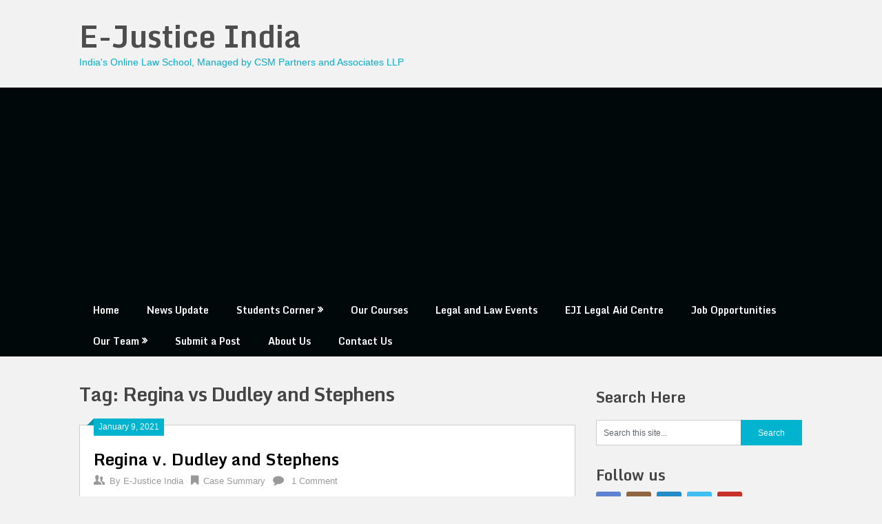

--- FILE ---
content_type: text/html; charset=UTF-8
request_url: https://www.ejusticeindia.com/tag/regina-vs-dudley-and-stephens/
body_size: 14494
content:
<!DOCTYPE html>
<html lang="en-US">
<head>
	<meta charset="UTF-8">
	<meta name="viewport" content="width=device-width, initial-scale=1">
	<link rel="profile" href="http://gmpg.org/xfn/11">
	<link rel="pingback" href="https://www.ejusticeindia.com/xmlrpc.php">
	
<!--/ Open Graphite /-->
<meta property="og:locale" content="en_US" />
<meta property="og:type" content="" />
<meta property="og:url" content="https://www.ejusticeindia.com/regina-v-dudley-and-stephens/" />
<meta property="og:title" content="" />
<meta property="og:description" content="" />
<meta property="og:site_name" content="E-Justice India" />
<meta property="og:image" content="https://www.ejusticeindia.com/wp-content/uploads/2021/01/Regina-v.-Dudley-and-Stephens.jpg" />
<meta property="og:image:width" content="1920" />
<meta property="og:image:height" content="1080" />
<meta property="fb:app_id" content="@ejusticeindia" />

<meta itemprop="description" content="" />
<meta itemprop="image" content="https://www.ejusticeindia.com/wp-content/uploads/2021/01/Regina-v.-Dudley-and-Stephens.jpg" />

<meta name="twitter:card" content="summary_large_image" />
<meta name="twitter:url" content="https://www.ejusticeindia.com/regina-v-dudley-and-stephens/" />
<meta name="twitter:title" content="" />
<meta name="twitter:description" content="" />
<meta name="twitter:image" content="https://www.ejusticeindia.com/wp-content/uploads/2021/01/Regina-v.-Dudley-and-Stephens.jpg" />
<meta name="twitter:site" content="E-Justice India" />
<!--/ Open Graphite End /-->

<meta name='robots' content='index, follow, max-image-preview:large, max-snippet:-1, max-video-preview:-1' />
	<style>img:is([sizes="auto" i], [sizes^="auto," i]) { contain-intrinsic-size: 3000px 1500px }</style>
	
	<!-- This site is optimized with the Yoast SEO plugin v26.5 - https://yoast.com/wordpress/plugins/seo/ -->
	<title>Regina vs Dudley and Stephens Archives - E-Justice India</title>
	<link rel="canonical" href="https://www.ejusticeindia.com/tag/regina-vs-dudley-and-stephens/" />
	<meta property="og:locale" content="en_US" />
	<meta property="og:type" content="article" />
	<meta property="og:title" content="Regina vs Dudley and Stephens Archives - E-Justice India" />
	<meta property="og:url" content="https://www.ejusticeindia.com/tag/regina-vs-dudley-and-stephens/" />
	<meta property="og:site_name" content="E-Justice India" />
	<meta name="twitter:card" content="summary_large_image" />
	<script type="application/ld+json" class="yoast-schema-graph">{"@context":"https://schema.org","@graph":[{"@type":"CollectionPage","@id":"https://www.ejusticeindia.com/tag/regina-vs-dudley-and-stephens/","url":"https://www.ejusticeindia.com/tag/regina-vs-dudley-and-stephens/","name":"Regina vs Dudley and Stephens Archives - E-Justice India","isPartOf":{"@id":"https://www.ejusticeindia.com/#website"},"primaryImageOfPage":{"@id":"https://www.ejusticeindia.com/tag/regina-vs-dudley-and-stephens/#primaryimage"},"image":{"@id":"https://www.ejusticeindia.com/tag/regina-vs-dudley-and-stephens/#primaryimage"},"thumbnailUrl":"https://www.ejusticeindia.com/wp-content/uploads/2021/01/Regina-v.-Dudley-and-Stephens.jpg","breadcrumb":{"@id":"https://www.ejusticeindia.com/tag/regina-vs-dudley-and-stephens/#breadcrumb"},"inLanguage":"en-US"},{"@type":"ImageObject","inLanguage":"en-US","@id":"https://www.ejusticeindia.com/tag/regina-vs-dudley-and-stephens/#primaryimage","url":"https://www.ejusticeindia.com/wp-content/uploads/2021/01/Regina-v.-Dudley-and-Stephens.jpg","contentUrl":"https://www.ejusticeindia.com/wp-content/uploads/2021/01/Regina-v.-Dudley-and-Stephens.jpg","width":1920,"height":1080},{"@type":"BreadcrumbList","@id":"https://www.ejusticeindia.com/tag/regina-vs-dudley-and-stephens/#breadcrumb","itemListElement":[{"@type":"ListItem","position":1,"name":"Home","item":"https://www.ejusticeindia.com/"},{"@type":"ListItem","position":2,"name":"Regina vs Dudley and Stephens"}]},{"@type":"WebSite","@id":"https://www.ejusticeindia.com/#website","url":"https://www.ejusticeindia.com/","name":"E-Justice India","description":"India&#039;s Online Law School, Managed by CSM Partners and Associates LLP","publisher":{"@id":"https://www.ejusticeindia.com/#organization"},"potentialAction":[{"@type":"SearchAction","target":{"@type":"EntryPoint","urlTemplate":"https://www.ejusticeindia.com/?s={search_term_string}"},"query-input":{"@type":"PropertyValueSpecification","valueRequired":true,"valueName":"search_term_string"}}],"inLanguage":"en-US"},{"@type":"Organization","@id":"https://www.ejusticeindia.com/#organization","name":"E-Justice India","url":"https://www.ejusticeindia.com/","logo":{"@type":"ImageObject","inLanguage":"en-US","@id":"https://www.ejusticeindia.com/#/schema/logo/image/","url":"https://www.ejusticeindia.com/wp-content/uploads/2020/06/New-Logo-of-E-Justice.png","contentUrl":"https://www.ejusticeindia.com/wp-content/uploads/2020/06/New-Logo-of-E-Justice.png","width":500,"height":500,"caption":"E-Justice India"},"image":{"@id":"https://www.ejusticeindia.com/#/schema/logo/image/"},"sameAs":["https://www.facebook.com/ejusticeindia"]}]}</script>
	<!-- / Yoast SEO plugin. -->


<link rel='dns-prefetch' href='//cdn.canvasjs.com' />
<link rel='dns-prefetch' href='//fonts.googleapis.com' />
<link rel="alternate" type="application/rss+xml" title="E-Justice India &raquo; Feed" href="https://www.ejusticeindia.com/feed/" />
<link rel="alternate" type="application/rss+xml" title="E-Justice India &raquo; Comments Feed" href="https://www.ejusticeindia.com/comments/feed/" />
<link rel="alternate" type="application/rss+xml" title="E-Justice India &raquo; Regina vs Dudley and Stephens Tag Feed" href="https://www.ejusticeindia.com/tag/regina-vs-dudley-and-stephens/feed/" />
<script type="text/javascript">
/* <![CDATA[ */
window._wpemojiSettings = {"baseUrl":"https:\/\/s.w.org\/images\/core\/emoji\/15.1.0\/72x72\/","ext":".png","svgUrl":"https:\/\/s.w.org\/images\/core\/emoji\/15.1.0\/svg\/","svgExt":".svg","source":{"concatemoji":"https:\/\/www.ejusticeindia.com\/wp-includes\/js\/wp-emoji-release.min.js?ver=6.8.1"}};
/*! This file is auto-generated */
!function(i,n){var o,s,e;function c(e){try{var t={supportTests:e,timestamp:(new Date).valueOf()};sessionStorage.setItem(o,JSON.stringify(t))}catch(e){}}function p(e,t,n){e.clearRect(0,0,e.canvas.width,e.canvas.height),e.fillText(t,0,0);var t=new Uint32Array(e.getImageData(0,0,e.canvas.width,e.canvas.height).data),r=(e.clearRect(0,0,e.canvas.width,e.canvas.height),e.fillText(n,0,0),new Uint32Array(e.getImageData(0,0,e.canvas.width,e.canvas.height).data));return t.every(function(e,t){return e===r[t]})}function u(e,t,n){switch(t){case"flag":return n(e,"\ud83c\udff3\ufe0f\u200d\u26a7\ufe0f","\ud83c\udff3\ufe0f\u200b\u26a7\ufe0f")?!1:!n(e,"\ud83c\uddfa\ud83c\uddf3","\ud83c\uddfa\u200b\ud83c\uddf3")&&!n(e,"\ud83c\udff4\udb40\udc67\udb40\udc62\udb40\udc65\udb40\udc6e\udb40\udc67\udb40\udc7f","\ud83c\udff4\u200b\udb40\udc67\u200b\udb40\udc62\u200b\udb40\udc65\u200b\udb40\udc6e\u200b\udb40\udc67\u200b\udb40\udc7f");case"emoji":return!n(e,"\ud83d\udc26\u200d\ud83d\udd25","\ud83d\udc26\u200b\ud83d\udd25")}return!1}function f(e,t,n){var r="undefined"!=typeof WorkerGlobalScope&&self instanceof WorkerGlobalScope?new OffscreenCanvas(300,150):i.createElement("canvas"),a=r.getContext("2d",{willReadFrequently:!0}),o=(a.textBaseline="top",a.font="600 32px Arial",{});return e.forEach(function(e){o[e]=t(a,e,n)}),o}function t(e){var t=i.createElement("script");t.src=e,t.defer=!0,i.head.appendChild(t)}"undefined"!=typeof Promise&&(o="wpEmojiSettingsSupports",s=["flag","emoji"],n.supports={everything:!0,everythingExceptFlag:!0},e=new Promise(function(e){i.addEventListener("DOMContentLoaded",e,{once:!0})}),new Promise(function(t){var n=function(){try{var e=JSON.parse(sessionStorage.getItem(o));if("object"==typeof e&&"number"==typeof e.timestamp&&(new Date).valueOf()<e.timestamp+604800&&"object"==typeof e.supportTests)return e.supportTests}catch(e){}return null}();if(!n){if("undefined"!=typeof Worker&&"undefined"!=typeof OffscreenCanvas&&"undefined"!=typeof URL&&URL.createObjectURL&&"undefined"!=typeof Blob)try{var e="postMessage("+f.toString()+"("+[JSON.stringify(s),u.toString(),p.toString()].join(",")+"));",r=new Blob([e],{type:"text/javascript"}),a=new Worker(URL.createObjectURL(r),{name:"wpTestEmojiSupports"});return void(a.onmessage=function(e){c(n=e.data),a.terminate(),t(n)})}catch(e){}c(n=f(s,u,p))}t(n)}).then(function(e){for(var t in e)n.supports[t]=e[t],n.supports.everything=n.supports.everything&&n.supports[t],"flag"!==t&&(n.supports.everythingExceptFlag=n.supports.everythingExceptFlag&&n.supports[t]);n.supports.everythingExceptFlag=n.supports.everythingExceptFlag&&!n.supports.flag,n.DOMReady=!1,n.readyCallback=function(){n.DOMReady=!0}}).then(function(){return e}).then(function(){var e;n.supports.everything||(n.readyCallback(),(e=n.source||{}).concatemoji?t(e.concatemoji):e.wpemoji&&e.twemoji&&(t(e.twemoji),t(e.wpemoji)))}))}((window,document),window._wpemojiSettings);
/* ]]> */
</script>
<style id='wp-emoji-styles-inline-css' type='text/css'>

	img.wp-smiley, img.emoji {
		display: inline !important;
		border: none !important;
		box-shadow: none !important;
		height: 1em !important;
		width: 1em !important;
		margin: 0 0.07em !important;
		vertical-align: -0.1em !important;
		background: none !important;
		padding: 0 !important;
	}
</style>
<link rel='stylesheet' id='wp-block-library-css' href='https://www.ejusticeindia.com/wp-includes/css/dist/block-library/style.min.css?ver=6.8.1' type='text/css' media='all' />
<style id='classic-theme-styles-inline-css' type='text/css'>
/*! This file is auto-generated */
.wp-block-button__link{color:#fff;background-color:#32373c;border-radius:9999px;box-shadow:none;text-decoration:none;padding:calc(.667em + 2px) calc(1.333em + 2px);font-size:1.125em}.wp-block-file__button{background:#32373c;color:#fff;text-decoration:none}
</style>
<link rel='stylesheet' id='coblocks-frontend-css' href='https://www.ejusticeindia.com/wp-content/plugins/coblocks/dist/style-coblocks-1.css?ver=3.1.16' type='text/css' media='all' />
<link rel='stylesheet' id='coblocks-extensions-css' href='https://www.ejusticeindia.com/wp-content/plugins/coblocks/dist/style-coblocks-extensions.css?ver=3.1.16' type='text/css' media='all' />
<link rel='stylesheet' id='coblocks-animation-css' href='https://www.ejusticeindia.com/wp-content/plugins/coblocks/dist/style-coblocks-animation.css?ver=2677611078ee87eb3b1c' type='text/css' media='all' />
<style id='global-styles-inline-css' type='text/css'>
:root{--wp--preset--aspect-ratio--square: 1;--wp--preset--aspect-ratio--4-3: 4/3;--wp--preset--aspect-ratio--3-4: 3/4;--wp--preset--aspect-ratio--3-2: 3/2;--wp--preset--aspect-ratio--2-3: 2/3;--wp--preset--aspect-ratio--16-9: 16/9;--wp--preset--aspect-ratio--9-16: 9/16;--wp--preset--color--black: #000000;--wp--preset--color--cyan-bluish-gray: #abb8c3;--wp--preset--color--white: #ffffff;--wp--preset--color--pale-pink: #f78da7;--wp--preset--color--vivid-red: #cf2e2e;--wp--preset--color--luminous-vivid-orange: #ff6900;--wp--preset--color--luminous-vivid-amber: #fcb900;--wp--preset--color--light-green-cyan: #7bdcb5;--wp--preset--color--vivid-green-cyan: #00d084;--wp--preset--color--pale-cyan-blue: #8ed1fc;--wp--preset--color--vivid-cyan-blue: #0693e3;--wp--preset--color--vivid-purple: #9b51e0;--wp--preset--gradient--vivid-cyan-blue-to-vivid-purple: linear-gradient(135deg,rgba(6,147,227,1) 0%,rgb(155,81,224) 100%);--wp--preset--gradient--light-green-cyan-to-vivid-green-cyan: linear-gradient(135deg,rgb(122,220,180) 0%,rgb(0,208,130) 100%);--wp--preset--gradient--luminous-vivid-amber-to-luminous-vivid-orange: linear-gradient(135deg,rgba(252,185,0,1) 0%,rgba(255,105,0,1) 100%);--wp--preset--gradient--luminous-vivid-orange-to-vivid-red: linear-gradient(135deg,rgba(255,105,0,1) 0%,rgb(207,46,46) 100%);--wp--preset--gradient--very-light-gray-to-cyan-bluish-gray: linear-gradient(135deg,rgb(238,238,238) 0%,rgb(169,184,195) 100%);--wp--preset--gradient--cool-to-warm-spectrum: linear-gradient(135deg,rgb(74,234,220) 0%,rgb(151,120,209) 20%,rgb(207,42,186) 40%,rgb(238,44,130) 60%,rgb(251,105,98) 80%,rgb(254,248,76) 100%);--wp--preset--gradient--blush-light-purple: linear-gradient(135deg,rgb(255,206,236) 0%,rgb(152,150,240) 100%);--wp--preset--gradient--blush-bordeaux: linear-gradient(135deg,rgb(254,205,165) 0%,rgb(254,45,45) 50%,rgb(107,0,62) 100%);--wp--preset--gradient--luminous-dusk: linear-gradient(135deg,rgb(255,203,112) 0%,rgb(199,81,192) 50%,rgb(65,88,208) 100%);--wp--preset--gradient--pale-ocean: linear-gradient(135deg,rgb(255,245,203) 0%,rgb(182,227,212) 50%,rgb(51,167,181) 100%);--wp--preset--gradient--electric-grass: linear-gradient(135deg,rgb(202,248,128) 0%,rgb(113,206,126) 100%);--wp--preset--gradient--midnight: linear-gradient(135deg,rgb(2,3,129) 0%,rgb(40,116,252) 100%);--wp--preset--font-size--small: 13px;--wp--preset--font-size--medium: 20px;--wp--preset--font-size--large: 36px;--wp--preset--font-size--x-large: 42px;--wp--preset--spacing--20: 0.44rem;--wp--preset--spacing--30: 0.67rem;--wp--preset--spacing--40: 1rem;--wp--preset--spacing--50: 1.5rem;--wp--preset--spacing--60: 2.25rem;--wp--preset--spacing--70: 3.38rem;--wp--preset--spacing--80: 5.06rem;--wp--preset--shadow--natural: 6px 6px 9px rgba(0, 0, 0, 0.2);--wp--preset--shadow--deep: 12px 12px 50px rgba(0, 0, 0, 0.4);--wp--preset--shadow--sharp: 6px 6px 0px rgba(0, 0, 0, 0.2);--wp--preset--shadow--outlined: 6px 6px 0px -3px rgba(255, 255, 255, 1), 6px 6px rgba(0, 0, 0, 1);--wp--preset--shadow--crisp: 6px 6px 0px rgba(0, 0, 0, 1);}:where(.is-layout-flex){gap: 0.5em;}:where(.is-layout-grid){gap: 0.5em;}body .is-layout-flex{display: flex;}.is-layout-flex{flex-wrap: wrap;align-items: center;}.is-layout-flex > :is(*, div){margin: 0;}body .is-layout-grid{display: grid;}.is-layout-grid > :is(*, div){margin: 0;}:where(.wp-block-columns.is-layout-flex){gap: 2em;}:where(.wp-block-columns.is-layout-grid){gap: 2em;}:where(.wp-block-post-template.is-layout-flex){gap: 1.25em;}:where(.wp-block-post-template.is-layout-grid){gap: 1.25em;}.has-black-color{color: var(--wp--preset--color--black) !important;}.has-cyan-bluish-gray-color{color: var(--wp--preset--color--cyan-bluish-gray) !important;}.has-white-color{color: var(--wp--preset--color--white) !important;}.has-pale-pink-color{color: var(--wp--preset--color--pale-pink) !important;}.has-vivid-red-color{color: var(--wp--preset--color--vivid-red) !important;}.has-luminous-vivid-orange-color{color: var(--wp--preset--color--luminous-vivid-orange) !important;}.has-luminous-vivid-amber-color{color: var(--wp--preset--color--luminous-vivid-amber) !important;}.has-light-green-cyan-color{color: var(--wp--preset--color--light-green-cyan) !important;}.has-vivid-green-cyan-color{color: var(--wp--preset--color--vivid-green-cyan) !important;}.has-pale-cyan-blue-color{color: var(--wp--preset--color--pale-cyan-blue) !important;}.has-vivid-cyan-blue-color{color: var(--wp--preset--color--vivid-cyan-blue) !important;}.has-vivid-purple-color{color: var(--wp--preset--color--vivid-purple) !important;}.has-black-background-color{background-color: var(--wp--preset--color--black) !important;}.has-cyan-bluish-gray-background-color{background-color: var(--wp--preset--color--cyan-bluish-gray) !important;}.has-white-background-color{background-color: var(--wp--preset--color--white) !important;}.has-pale-pink-background-color{background-color: var(--wp--preset--color--pale-pink) !important;}.has-vivid-red-background-color{background-color: var(--wp--preset--color--vivid-red) !important;}.has-luminous-vivid-orange-background-color{background-color: var(--wp--preset--color--luminous-vivid-orange) !important;}.has-luminous-vivid-amber-background-color{background-color: var(--wp--preset--color--luminous-vivid-amber) !important;}.has-light-green-cyan-background-color{background-color: var(--wp--preset--color--light-green-cyan) !important;}.has-vivid-green-cyan-background-color{background-color: var(--wp--preset--color--vivid-green-cyan) !important;}.has-pale-cyan-blue-background-color{background-color: var(--wp--preset--color--pale-cyan-blue) !important;}.has-vivid-cyan-blue-background-color{background-color: var(--wp--preset--color--vivid-cyan-blue) !important;}.has-vivid-purple-background-color{background-color: var(--wp--preset--color--vivid-purple) !important;}.has-black-border-color{border-color: var(--wp--preset--color--black) !important;}.has-cyan-bluish-gray-border-color{border-color: var(--wp--preset--color--cyan-bluish-gray) !important;}.has-white-border-color{border-color: var(--wp--preset--color--white) !important;}.has-pale-pink-border-color{border-color: var(--wp--preset--color--pale-pink) !important;}.has-vivid-red-border-color{border-color: var(--wp--preset--color--vivid-red) !important;}.has-luminous-vivid-orange-border-color{border-color: var(--wp--preset--color--luminous-vivid-orange) !important;}.has-luminous-vivid-amber-border-color{border-color: var(--wp--preset--color--luminous-vivid-amber) !important;}.has-light-green-cyan-border-color{border-color: var(--wp--preset--color--light-green-cyan) !important;}.has-vivid-green-cyan-border-color{border-color: var(--wp--preset--color--vivid-green-cyan) !important;}.has-pale-cyan-blue-border-color{border-color: var(--wp--preset--color--pale-cyan-blue) !important;}.has-vivid-cyan-blue-border-color{border-color: var(--wp--preset--color--vivid-cyan-blue) !important;}.has-vivid-purple-border-color{border-color: var(--wp--preset--color--vivid-purple) !important;}.has-vivid-cyan-blue-to-vivid-purple-gradient-background{background: var(--wp--preset--gradient--vivid-cyan-blue-to-vivid-purple) !important;}.has-light-green-cyan-to-vivid-green-cyan-gradient-background{background: var(--wp--preset--gradient--light-green-cyan-to-vivid-green-cyan) !important;}.has-luminous-vivid-amber-to-luminous-vivid-orange-gradient-background{background: var(--wp--preset--gradient--luminous-vivid-amber-to-luminous-vivid-orange) !important;}.has-luminous-vivid-orange-to-vivid-red-gradient-background{background: var(--wp--preset--gradient--luminous-vivid-orange-to-vivid-red) !important;}.has-very-light-gray-to-cyan-bluish-gray-gradient-background{background: var(--wp--preset--gradient--very-light-gray-to-cyan-bluish-gray) !important;}.has-cool-to-warm-spectrum-gradient-background{background: var(--wp--preset--gradient--cool-to-warm-spectrum) !important;}.has-blush-light-purple-gradient-background{background: var(--wp--preset--gradient--blush-light-purple) !important;}.has-blush-bordeaux-gradient-background{background: var(--wp--preset--gradient--blush-bordeaux) !important;}.has-luminous-dusk-gradient-background{background: var(--wp--preset--gradient--luminous-dusk) !important;}.has-pale-ocean-gradient-background{background: var(--wp--preset--gradient--pale-ocean) !important;}.has-electric-grass-gradient-background{background: var(--wp--preset--gradient--electric-grass) !important;}.has-midnight-gradient-background{background: var(--wp--preset--gradient--midnight) !important;}.has-small-font-size{font-size: var(--wp--preset--font-size--small) !important;}.has-medium-font-size{font-size: var(--wp--preset--font-size--medium) !important;}.has-large-font-size{font-size: var(--wp--preset--font-size--large) !important;}.has-x-large-font-size{font-size: var(--wp--preset--font-size--x-large) !important;}
:where(.wp-block-post-template.is-layout-flex){gap: 1.25em;}:where(.wp-block-post-template.is-layout-grid){gap: 1.25em;}
:where(.wp-block-columns.is-layout-flex){gap: 2em;}:where(.wp-block-columns.is-layout-grid){gap: 2em;}
:root :where(.wp-block-pullquote){font-size: 1.5em;line-height: 1.6;}
</style>
<link rel='stylesheet' id='dashicons-css' href='https://www.ejusticeindia.com/wp-includes/css/dashicons.min.css?ver=6.8.1' type='text/css' media='all' />
<link rel='stylesheet' id='admin-bar-css' href='https://www.ejusticeindia.com/wp-includes/css/admin-bar.min.css?ver=6.8.1' type='text/css' media='all' />
<style id='admin-bar-inline-css' type='text/css'>

    .canvasjs-chart-credit{
        display: none !important;
    }
    #vtrtsFreeChart canvas {
    border-radius: 6px;
}

.vtrts-free-adminbar-weekly-title {
    font-weight: bold;
    font-size: 14px;
    color: #fff;
    margin-bottom: 6px;
}

        #wpadminbar #wp-admin-bar-vtrts_free_top_button .ab-icon:before {
            content: "\f185";
            color: #1DAE22;
            top: 3px;
        }
    #wp-admin-bar-vtrts_pro_top_button .ab-item {
        min-width: 180px;
    }
    .vtrts-free-adminbar-dropdown {
        min-width: 420px ;
        padding: 18px 18px 12px 18px;
        background: #23282d;
        color: #fff;
        border-radius: 8px;
        box-shadow: 0 4px 24px rgba(0,0,0,0.15);
        margin-top: 10px;
    }
    .vtrts-free-adminbar-grid {
        display: grid;
        grid-template-columns: 1fr 1fr;
        gap: 18px 18px; /* row-gap column-gap */
        margin-bottom: 18px;
    }
    .vtrts-free-adminbar-card {
        background: #2c3338;
        border-radius: 8px;
        padding: 18px 18px 12px 18px;
        box-shadow: 0 2px 8px rgba(0,0,0,0.07);
        display: flex;
        flex-direction: column;
        align-items: flex-start;
    }
    /* Extra margin for the right column */
    .vtrts-free-adminbar-card:nth-child(2),
    .vtrts-free-adminbar-card:nth-child(4) {
        margin-left: 10px !important;
        padding-left: 10px !important;
                padding-top: 6px !important;

        margin-right: 10px !important;
        padding-right : 10px !important;
        margin-top: 10px !important;
    }
    .vtrts-free-adminbar-card:nth-child(1),
    .vtrts-free-adminbar-card:nth-child(3) {
        margin-left: 10px !important;
        padding-left: 10px !important;
                padding-top: 6px !important;

        margin-top: 10px !important;
                padding-right : 10px !important;

    }
    /* Extra margin for the bottom row */
    .vtrts-free-adminbar-card:nth-child(3),
    .vtrts-free-adminbar-card:nth-child(4) {
        margin-top: 6px !important;
        padding-top: 6px !important;
        margin-top: 10px !important;
    }
    .vtrts-free-adminbar-card-title {
        font-size: 14px;
        font-weight: 800;
        margin-bottom: 6px;
        color: #fff;
    }
    .vtrts-free-adminbar-card-value {
        font-size: 22px;
        font-weight: bold;
        color: #1DAE22;
        margin-bottom: 4px;
    }
    .vtrts-free-adminbar-card-sub {
        font-size: 12px;
        color: #aaa;
    }
    .vtrts-free-adminbar-btn-wrap {
        text-align: center;
        margin-top: 8px;
    }

    #wp-admin-bar-vtrts_free_top_button .ab-item{
    min-width: 80px !important;
        padding: 0px !important;
    .vtrts-free-adminbar-btn {
        display: inline-block;
        background: #1DAE22;
        color: #fff !important;
        font-weight: bold;
        padding: 8px 28px;
        border-radius: 6px;
        text-decoration: none;
        font-size: 15px;
        transition: background 0.2s;
        margin-top: 8px;
    }
    .vtrts-free-adminbar-btn:hover {
        background: #15991b;
        color: #fff !important;
    }

    .vtrts-free-adminbar-dropdown-wrap { min-width: 0; padding: 0; }
    #wpadminbar #wp-admin-bar-vtrts_free_top_button .vtrts-free-adminbar-dropdown { display: none; position: absolute; left: 0; top: 100%; z-index: 99999; }
    #wpadminbar #wp-admin-bar-vtrts_free_top_button:hover .vtrts-free-adminbar-dropdown { display: block; }
    
        .ab-empty-item #wp-admin-bar-vtrts_free_top_button-default .ab-empty-item{
    height:0px !important;
    padding :0px !important;
     }
            #wpadminbar .quicklinks .ab-empty-item{
        padding:0px !important;
    }
    .vtrts-free-adminbar-dropdown {
    min-width: 420px;
    padding: 18px 18px 12px 18px;
    background: #23282d;
    color: #fff;
    border-radius: 12px; /* more rounded */
    box-shadow: 0 8px 32px rgba(0,0,0,0.25); /* deeper shadow */
    margin-top: 10px;
}

.vtrts-free-adminbar-btn-wrap {
    text-align: center;
    margin-top: 18px; /* more space above */
}

.vtrts-free-adminbar-btn {
    display: inline-block;
    background: #1DAE22;
    color: #fff !important;
    font-weight: bold;
    padding: 5px 22px;
    border-radius: 8px;
    text-decoration: none;
    font-size: 17px;
    transition: background 0.2s, box-shadow 0.2s;
    margin-top: 8px;
    box-shadow: 0 2px 8px rgba(29,174,34,0.15);
    text-align: center;
    line-height: 1.6;
    
}
.vtrts-free-adminbar-btn:hover {
    background: #15991b;
    color: #fff !important;
    box-shadow: 0 4px 16px rgba(29,174,34,0.25);
}
    


</style>
<link rel='stylesheet' id='wp-components-css' href='https://www.ejusticeindia.com/wp-includes/css/dist/components/style.min.css?ver=6.8.1' type='text/css' media='all' />
<link rel='stylesheet' id='godaddy-styles-css' href='https://www.ejusticeindia.com/wp-content/plugins/coblocks/includes/Dependencies/GoDaddy/Styles/build/latest.css?ver=2.0.2' type='text/css' media='all' />
<link rel='stylesheet' id='ribbon-lite-style-css' href='https://www.ejusticeindia.com/wp-content/themes/ribbon-lite/style.css?ver=6.8.1' type='text/css' media='all' />
<style id='ribbon-lite-style-inline-css' type='text/css'>

        #site-header { background-image: url(''); }
        #tabber .inside li .meta b,footer .widget li a:hover,.fn a,.reply a,#tabber .inside li div.info .entry-title a:hover, #navigation ul ul a:hover,.single_post a, a:hover, .sidebar.c-4-12 .textwidget a, #site-footer .textwidget a, #commentform a, #tabber .inside li a, .copyrights a:hover, a, .sidebar.c-4-12 a:hover, .top a:hover, footer .tagcloud a:hover { color: #00b3ce; }

        .nav-previous a:hover, .nav-next a:hover, #commentform input#submit, #searchform input[type='submit'], .home_menu_item, .primary-navigation a:hover, .post-date-ribbon, .currenttext, .pagination a:hover, .readMore a, .mts-subscribe input[type='submit'], .pagination .current, .woocommerce nav.woocommerce-pagination ul li a:focus, .woocommerce nav.woocommerce-pagination ul li a:hover, .woocommerce nav.woocommerce-pagination ul li span.current, .woocommerce-product-search input[type="submit"], .woocommerce a.button, .woocommerce-page a.button, .woocommerce button.button, .woocommerce-page button.button, .woocommerce input.button, .woocommerce-page input.button, .woocommerce #respond input#submit, .woocommerce-page #respond input#submit, .woocommerce #content input.button, .woocommerce-page #content input.button { background-color: #00b3ce; }

        .woocommerce nav.woocommerce-pagination ul li span.current, .woocommerce-page nav.woocommerce-pagination ul li span.current, .woocommerce #content nav.woocommerce-pagination ul li span.current, .woocommerce-page #content nav.woocommerce-pagination ul li span.current, .woocommerce nav.woocommerce-pagination ul li a:hover, .woocommerce-page nav.woocommerce-pagination ul li a:hover, .woocommerce #content nav.woocommerce-pagination ul li a:hover, .woocommerce-page #content nav.woocommerce-pagination ul li a:hover, .woocommerce nav.woocommerce-pagination ul li a:focus, .woocommerce-page nav.woocommerce-pagination ul li a:focus, .woocommerce #content nav.woocommerce-pagination ul li a:focus, .woocommerce-page #content nav.woocommerce-pagination ul li a:focus, .pagination .current, .tagcloud a { border-color: #00b3ce; }
        .corner { border-color: transparent transparent #00b3ce transparent;}

        .primary-navigation, footer, .readMore a:hover, #commentform input#submit:hover, .featured-thumbnail .latestPost-review-wrapper { background-color: #00080a; }
			
</style>
<link rel='stylesheet' id='theme-slug-fonts-css' href='//fonts.googleapis.com/css?family=Monda%3A400%2C700' type='text/css' media='all' />
<script type="text/javascript" id="ahc_front_js-js-extra">
/* <![CDATA[ */
var ahc_ajax_front = {"ajax_url":"https:\/\/www.ejusticeindia.com\/wp-admin\/admin-ajax.php","plugin_url":"https:\/\/www.ejusticeindia.com\/wp-content\/plugins\/visitors-traffic-real-time-statistics\/","page_id":"Tag: <span>Regina vs Dudley and Stephens<\/span>","page_title":"","post_type":""};
/* ]]> */
</script>
<script type="text/javascript" src="https://www.ejusticeindia.com/wp-content/plugins/visitors-traffic-real-time-statistics/js/front.js?ver=6.8.1" id="ahc_front_js-js"></script>
<script type="text/javascript" src="https://www.ejusticeindia.com/wp-includes/js/jquery/jquery.min.js?ver=3.7.1" id="jquery-core-js"></script>
<script type="text/javascript" src="https://www.ejusticeindia.com/wp-includes/js/jquery/jquery-migrate.min.js?ver=3.4.1" id="jquery-migrate-js"></script>
<script type="text/javascript" src="https://www.ejusticeindia.com/wp-content/themes/ribbon-lite/js/customscripts.js?ver=6.8.1" id="ribbon-lite-customscripts-js"></script>
<link rel="https://api.w.org/" href="https://www.ejusticeindia.com/wp-json/" /><link rel="alternate" title="JSON" type="application/json" href="https://www.ejusticeindia.com/wp-json/wp/v2/tags/4458" /><link rel="EditURI" type="application/rsd+xml" title="RSD" href="https://www.ejusticeindia.com/xmlrpc.php?rsd" />
<meta name="generator" content="WordPress 6.8.1" />
<script data-ad-client="ca-pub-4900318404897403" async src="https://pagead2.googlesyndication.com/pagead/js/adsbygoogle.js"></script>        <script>

      window.OneSignalDeferred = window.OneSignalDeferred || [];

      OneSignalDeferred.push(function(OneSignal) {
        var oneSignal_options = {};
        window._oneSignalInitOptions = oneSignal_options;

        oneSignal_options['serviceWorkerParam'] = { scope: '/' };
oneSignal_options['serviceWorkerPath'] = 'OneSignalSDKWorker.js.php';

        OneSignal.Notifications.setDefaultUrl("https://www.ejusticeindia.com");

        oneSignal_options['wordpress'] = true;
oneSignal_options['appId'] = '068a7fa7-7d49-4534-aff9-f53e03d56ac4';
oneSignal_options['allowLocalhostAsSecureOrigin'] = true;
oneSignal_options['welcomeNotification'] = { };
oneSignal_options['welcomeNotification']['title'] = "";
oneSignal_options['welcomeNotification']['message'] = "";
oneSignal_options['subdomainName'] = "EJusticeIndia";
oneSignal_options['promptOptions'] = { };
oneSignal_options['promptOptions']['siteName'] = "www.ejusticeindia.com";
oneSignal_options['notifyButton'] = { };
oneSignal_options['notifyButton']['enable'] = true;
oneSignal_options['notifyButton']['position'] = 'bottom-left';
oneSignal_options['notifyButton']['theme'] = 'default';
oneSignal_options['notifyButton']['size'] = 'large';
oneSignal_options['notifyButton']['showCredit'] = true;
oneSignal_options['notifyButton']['text'] = {};
oneSignal_options['notifyButton']['colors'] = {};
oneSignal_options['notifyButton']['offset'] = {};
              OneSignal.init(window._oneSignalInitOptions);
              OneSignal.Slidedown.promptPush()      });

      function documentInitOneSignal() {
        var oneSignal_elements = document.getElementsByClassName("OneSignal-prompt");

        var oneSignalLinkClickHandler = function(event) { OneSignal.Notifications.requestPermission(); event.preventDefault(); };        for(var i = 0; i < oneSignal_elements.length; i++)
          oneSignal_elements[i].addEventListener('click', oneSignalLinkClickHandler, false);
      }

      if (document.readyState === 'complete') {
           documentInitOneSignal();
      }
      else {
           window.addEventListener("load", function(event){
               documentInitOneSignal();
          });
      }
    </script>
	<style type="text/css">
			.site-title a,
		.site-description {
			color: #00aec9;
		}
		</style>
	<style type="text/css" id="custom-background-css">
body.custom-background { background-color: #f2f2f2; }
</style>
	<link rel="icon" href="https://www.ejusticeindia.com/wp-content/uploads/2020/06/cropped-New-Logo-of-E-Justice-4-32x32.png" sizes="32x32" />
<link rel="icon" href="https://www.ejusticeindia.com/wp-content/uploads/2020/06/cropped-New-Logo-of-E-Justice-4-192x192.png" sizes="192x192" />
<link rel="apple-touch-icon" href="https://www.ejusticeindia.com/wp-content/uploads/2020/06/cropped-New-Logo-of-E-Justice-4-180x180.png" />
<meta name="msapplication-TileImage" content="https://www.ejusticeindia.com/wp-content/uploads/2020/06/cropped-New-Logo-of-E-Justice-4-270x270.png" />
</head>

<body class="archive tag tag-regina-vs-dudley-and-stephens tag-4458 custom-background wp-theme-ribbon-lite group-blog hfeed">
    <div class="main-container">
		<a class="skip-link screen-reader-text" href="#content">Skip to content</a>
		<header id="site-header" role="banner">
			<div class="container clear">
				<div class="site-branding">
																	    <h2 id="logo" class="site-title" itemprop="headline">
								<a href="https://www.ejusticeindia.com">E-Justice India</a>
							</h2><!-- END #logo -->
							<div class="site-description">India&#039;s Online Law School, Managed by CSM Partners and Associates LLP</div>
															</div><!-- .site-branding -->
							</div>
			<div class="primary-navigation">
				<a href="#" id="pull" class="toggle-mobile-menu">Menu</a>
				<div class="container clear">
					<nav id="navigation" class="primary-navigation mobile-menu-wrapper" role="navigation">
													<ul id="menu-menu-2" class="menu clearfix"><li id="menu-item-8824" class="menu-item menu-item-type-custom menu-item-object-custom menu-item-home menu-item-8824"><a href="https://www.ejusticeindia.com/">Home</a></li>
<li id="menu-item-1053" class="menu-item menu-item-type-taxonomy menu-item-object-category menu-item-1053"><a href="https://www.ejusticeindia.com/category/news-update/">News Update</a></li>
<li id="menu-item-2849" class="menu-item menu-item-type-taxonomy menu-item-object-category menu-item-has-children menu-item-2849"><a href="https://www.ejusticeindia.com/category/students-corner/">Students Corner</a>
<ul class="sub-menu">
	<li id="menu-item-1058" class="menu-item menu-item-type-taxonomy menu-item-object-category menu-item-1058"><a href="https://www.ejusticeindia.com/category/students-corner/articles/">Legal Articles</a></li>
	<li id="menu-item-2570" class="menu-item menu-item-type-taxonomy menu-item-object-category menu-item-2570"><a href="https://www.ejusticeindia.com/category/students-corner/case-summary/">Case Summary</a></li>
	<li id="menu-item-1063" class="menu-item menu-item-type-taxonomy menu-item-object-category menu-item-1063"><a href="https://www.ejusticeindia.com/category/students-corner/interviews/">Interviews</a></li>
	<li id="menu-item-1064" class="menu-item menu-item-type-taxonomy menu-item-object-category menu-item-1064"><a href="https://www.ejusticeindia.com/category/students-corner/internship-opportunity/">Internship opportunity</a></li>
	<li id="menu-item-2130" class="menu-item menu-item-type-taxonomy menu-item-object-category menu-item-2130"><a href="https://www.ejusticeindia.com/category/students-corner/law-school-review/">Law School Review</a></li>
	<li id="menu-item-1915" class="menu-item menu-item-type-taxonomy menu-item-object-category menu-item-1915"><a href="https://www.ejusticeindia.com/category/students-corner/success-stories/">Success stories</a></li>
</ul>
</li>
<li id="menu-item-7214" class="menu-item menu-item-type-custom menu-item-object-custom menu-item-7214"><a href="http://courses.ejusticeindia.com/">Our Courses</a></li>
<li id="menu-item-1059" class="menu-item menu-item-type-taxonomy menu-item-object-category menu-item-1059"><a href="https://www.ejusticeindia.com/category/events/">Legal and Law Events</a></li>
<li id="menu-item-144" class="menu-item menu-item-type-post_type menu-item-object-page menu-item-144"><a href="https://www.ejusticeindia.com/free-legal-advise/">EJI Legal Aid Centre</a></li>
<li id="menu-item-1066" class="menu-item menu-item-type-taxonomy menu-item-object-category menu-item-1066"><a href="https://www.ejusticeindia.com/category/job-opportunity/">Job Opportunities</a></li>
<li id="menu-item-813" class="menu-item menu-item-type-post_type menu-item-object-page menu-item-has-children menu-item-813"><a href="https://www.ejusticeindia.com/our-team/">Our Team</a>
<ul class="sub-menu">
	<li id="menu-item-2810" class="menu-item menu-item-type-post_type menu-item-object-page menu-item-2810"><a href="https://www.ejusticeindia.com/website-team/">Website&#8217;s Team</a></li>
	<li id="menu-item-870" class="menu-item menu-item-type-post_type menu-item-object-page menu-item-870"><a href="https://www.ejusticeindia.com/pr-campus-ambassadors/">Campus Ambassadors</a></li>
	<li id="menu-item-3264" class="menu-item menu-item-type-post_type menu-item-object-page menu-item-3264"><a href="https://www.ejusticeindia.com/faculty-advisory-board/">Faculty Advisory Board</a></li>
	<li id="menu-item-871" class="menu-item menu-item-type-post_type menu-item-object-page menu-item-871"><a href="https://www.ejusticeindia.com/advisory-board/">Advisory Board</a></li>
</ul>
</li>
<li id="menu-item-2157" class="menu-item menu-item-type-post_type menu-item-object-page menu-item-2157"><a href="https://www.ejusticeindia.com/submit-a-post/">Submit a Post</a></li>
<li id="menu-item-11849" class="menu-item menu-item-type-post_type menu-item-object-page menu-item-11849"><a href="https://www.ejusticeindia.com/about-us/">About Us</a></li>
<li id="menu-item-173" class="menu-item menu-item-type-post_type menu-item-object-page menu-item-173"><a href="https://www.ejusticeindia.com/contact-us/">Contact Us</a></li>
</ul>											</nav><!-- #site-navigation -->
				</div>
			</div>
		</header><!-- #masthead -->

<div id="page" class="home-page">
	<div id="content" class="article">
		<h1 class="postsby">
			<span>Tag: <span>Regina vs Dudley and Stephens</span></span>
		</h1>	
		        <article class="post excerpt">
            <div class="post-date-ribbon"><div class="corner"></div>January 9, 2021</div>
            <header>                        
                <h2 class="title">
                    <a href="https://www.ejusticeindia.com/regina-v-dudley-and-stephens/" title="Regina v. Dudley and Stephens" rel="bookmark">Regina v. Dudley and Stephens</a>
                </h2>
                <div class="post-info">
                    <span class="theauthor"><span><i class="ribbon-icon icon-users"></i></span>By&nbsp;<a href="https://www.ejusticeindia.com/author/admin/" title="Posts by E-Justice India" rel="author">E-Justice India</a></span>
                    <span class="featured-cat"><span><i class="ribbon-icon icon-bookmark"></i></span><a href="https://www.ejusticeindia.com/category/students-corner/case-summary/" rel="category tag">Case Summary</a></span>
                    <span class="thecomment"><span><i class="ribbon-icon icon-comment"></i></span>&nbsp;<a href="https://www.ejusticeindia.com/regina-v-dudley-and-stephens/#comments">1 Comment</a></span>
                </div>
            </header><!--.header-->
                                                <a href="https://www.ejusticeindia.com/regina-v-dudley-and-stephens/" title="Regina v. Dudley and Stephens" id="featured-thumbnail">
                        <div class="featured-thumbnail">
                            <img width="150" height="84" src="https://www.ejusticeindia.com/wp-content/uploads/2021/01/Regina-v.-Dudley-and-Stephens.jpg" class="attachment-ribbon-lite-featured size-ribbon-lite-featured wp-post-image" alt="" title="" decoding="async" srcset="https://www.ejusticeindia.com/wp-content/uploads/2021/01/Regina-v.-Dudley-and-Stephens.jpg 1920w, https://www.ejusticeindia.com/wp-content/uploads/2021/01/Regina-v.-Dudley-and-Stephens-300x169.jpg 300w, https://www.ejusticeindia.com/wp-content/uploads/2021/01/Regina-v.-Dudley-and-Stephens-1024x576.jpg 1024w, https://www.ejusticeindia.com/wp-content/uploads/2021/01/Regina-v.-Dudley-and-Stephens-768x432.jpg 768w, https://www.ejusticeindia.com/wp-content/uploads/2021/01/Regina-v.-Dudley-and-Stephens-1536x864.jpg 1536w, https://www.ejusticeindia.com/wp-content/uploads/2021/01/Regina-v.-Dudley-and-Stephens-717x401.jpg 717w" sizes="(max-width: 150px) 100vw, 150px" />                                                    </div>
                    </a>
                                <div class="post-content">
                    CASE NAME : Regina v. Dudley and Stephens AUTHOR : Suchandra Mukherjee EQUIVALENT CITATION &nbsp;14 Q.B.D. 273 BENCH Chief Justice Lord Coleridge INTRODUCTION Necessity as a defense is defined under section 81 in Indian Penal Code As per section 81 when a act is done to harm but which doesn’t have the parameter of criminal                </div>
                        <div class="readMore">
            <a href="https://www.ejusticeindia.com/regina-v-dudley-and-stephens/" title="Regina v. Dudley and Stephens">
                Read More            </a>
        </div>
                            </article>
    	<nav class="navigation posts-navigation" role="navigation">
		<!--Start Pagination-->
        	</nav><!--End Pagination-->
		</div>
	
<aside class="sidebar c-4-12">
	<div id="sidebars" class="sidebar">
		<div class="sidebar_list">
			<div id="search-9" class="widget widget_search"><h3 class="widget-title">Search Here</h3><form method="get" id="searchform" class="search-form" action="https://www.ejusticeindia.com" _lpchecked="1">
	<fieldset>
		<input type="text" name="s" id="s" value="Search this site..." onblur="if (this.value == '') {this.value = 'Search this site...';}" onfocus="if (this.value == 'Search this site...') {this.value = '';}" >
		<input type="submit" value="Search" />
	</fieldset>
</form>
</div><div id="social-profile-icons-3" class="widget social-profile-icons"><h3 class="widget-title">Follow us</h3><div class="social-profile-icons"><ul class=""><li class="social-facebook"><a title="Facebook" href="https://www.facebook.com/ejusticeindia" target="_blank"><i class="ribbon-icon icon-facebook"></i></a></li><li class="social-instagram"><a title="Instagram" href="https://www.instagram.com/ejustice_india/?hl=en" target="_blank"><i class="ribbon-icon icon-instagram"></i></a></li><li class="social-linkedin"><a title="LinkedIn" href="https://www.linkedin.com/in/e-justice-india-40499a1a7?originalSubdomain=in" target="_blank"><i class="ribbon-icon icon-linkedin"></i></a></li><li class="social-twitter"><a title="Twitter" href="https://twitter.com/ejusticeindia" target="_blank"><i class="ribbon-icon icon-twitter"></i></a></li><li class="social-youtube"><a title="YouTube" href="https://www.youtube.com/channel/UCAfgm0UHWXcbaO4GVBkKGNw" target="_blank"><i class="ribbon-icon icon-youtube"></i></a></li></ul></div></div><div id="media_image-20" class="widget widget_media_image"><h3 class="widget-title">Apply now for our Courses</h3><a href="https://courses.ejusticeindia.com/"><img width="285" height="300" src="https://www.ejusticeindia.com/wp-content/uploads/2021/01/courses-285x300.png" class="image wp-image-8786  attachment-medium size-medium" alt="" style="max-width: 100%; height: auto;" decoding="async" loading="lazy" srcset="https://www.ejusticeindia.com/wp-content/uploads/2021/01/courses-285x300.png 285w, https://www.ejusticeindia.com/wp-content/uploads/2021/01/courses.png 683w" sizes="auto, (max-width: 285px) 100vw, 285px" /></a></div><div id="media_image-10" class="widget widget_media_image"><h3 class="widget-title">Join our Whatsapp group</h3><a href="https://chat.whatsapp.com/KM7DSMvBFXIGRLOhoaiwIZ"><img width="300" height="134" src="https://www.ejusticeindia.com/wp-content/uploads/2021/01/wappo-300x134.png" class="image wp-image-7442  attachment-medium size-medium" alt="" style="max-width: 100%; height: auto;" decoding="async" loading="lazy" srcset="https://www.ejusticeindia.com/wp-content/uploads/2021/01/wappo-300x134.png 300w, https://www.ejusticeindia.com/wp-content/uploads/2021/01/wappo-768x342.png 768w, https://www.ejusticeindia.com/wp-content/uploads/2021/01/wappo.png 973w" sizes="auto, (max-width: 300px) 100vw, 300px" /></a></div><div id="media_image-9" class="widget widget_media_image"><h3 class="widget-title">Join our Telegram Channel</h3><a href="https://t.me/ejustice_india"><img width="300" height="132" src="https://www.ejusticeindia.com/wp-content/uploads/2021/01/tele-300x132.png" class="image wp-image-7443  attachment-medium size-medium" alt="" style="max-width: 100%; height: auto;" decoding="async" loading="lazy" srcset="https://www.ejusticeindia.com/wp-content/uploads/2021/01/tele-300x132.png 300w, https://www.ejusticeindia.com/wp-content/uploads/2021/01/tele-768x338.png 768w, https://www.ejusticeindia.com/wp-content/uploads/2021/01/tele.png 983w" sizes="auto, (max-width: 300px) 100vw, 300px" /></a></div><div id="media_image-24" class="widget widget_media_image"><h3 class="widget-title">Advertise with us</h3><a href="https://www.ejusticeindia.com/advertise-with-us/"><img width="300" height="146" src="https://www.ejusticeindia.com/wp-content/uploads/2021/01/Ad-300x146.png" class="image wp-image-8813  attachment-medium size-medium" alt="" style="max-width: 100%; height: auto;" decoding="async" loading="lazy" srcset="https://www.ejusticeindia.com/wp-content/uploads/2021/01/Ad-300x146.png 300w, https://www.ejusticeindia.com/wp-content/uploads/2021/01/Ad-768x374.png 768w, https://www.ejusticeindia.com/wp-content/uploads/2021/01/Ad.png 800w" sizes="auto, (max-width: 300px) 100vw, 300px" /></a></div><div id="media_image-22" class="widget widget_media_image"><h3 class="widget-title">Join our CA Program</h3><a href="https://www.ejusticeindia.com/campus-ambassador-program-by-e-justice-india/"><img width="300" height="300" src="https://www.ejusticeindia.com/wp-content/uploads/2021/01/Copy-of-Judge-did-suicide-300x300.png" class="image wp-image-8801  attachment-medium size-medium" alt="" style="max-width: 100%; height: auto;" decoding="async" loading="lazy" srcset="https://www.ejusticeindia.com/wp-content/uploads/2021/01/Copy-of-Judge-did-suicide-300x300.png 300w, https://www.ejusticeindia.com/wp-content/uploads/2021/01/Copy-of-Judge-did-suicide-150x150.png 150w, https://www.ejusticeindia.com/wp-content/uploads/2021/01/Copy-of-Judge-did-suicide-768x768.png 768w, https://www.ejusticeindia.com/wp-content/uploads/2021/01/Copy-of-Judge-did-suicide.png 800w" sizes="auto, (max-width: 300px) 100vw, 300px" /></a></div>		</div>
	</div><!--sidebars-->
</aside></div>
	<footer id="site-footer" role="contentinfo">
			    	<div class="container">
	    	    <div class="footer-widgets">
		    		<div class="footer-widget">
			    					        		<div id="text-30" class="widget widget_text"><h3 class="widget-title">About E-Justice India</h3>			<div class="textwidget"><p style="text-align: justify;" data-start="68" data-end="843"><strong>E-Justice India</strong>, One of the Most trusted law blog of India, emerged as a prominent platform committed to promoting legal awareness and advancing the Right to Education in the legal domain. Managed by <strong>CSM Partners and Associates LLP (AAS-5840)</strong>, it is one of the most trusted and popular legal websites in India. Ranked among the <strong>top 5 law blogs in India</strong>, it is also the <strong>most visited Indian law blog in the USA, China, Africa, and over 20 other countries</strong>. Dedicated to law students, lawyers, and legal professionals, E-Justice India offers the latest legal news, in-depth articles, case summaries, law notes, free and advanced certificate courses, and free legal advice. With around<strong> 250 campus ambassadors across India</strong>, the platform is committed to promoting legal education and empowering the global legal community.</p>
</div>
		</div>											</div>
					<div class="footer-widget">
									        		<div id="media_image-19" class="widget widget_media_image"><img width="178" height="288" src="https://www.ejusticeindia.com/wp-content/uploads/2023/11/bghvjh-e1700904852171.png" class="image wp-image-11450  attachment-full size-full" alt="" style="max-width: 100%; height: auto;" decoding="async" loading="lazy" /></div>											</div>
                                         
					<div class="footer-widget last">
									        		<div id="text-31" class="widget widget_text"><h3 class="widget-title">Contact us</h3>			<div class="textwidget"><p>careers@ejusticeindia.com</p>
<p>&nbsp;</p>
<p>&nbsp;</p>
</div>
		</div>											</div>
				</div>
			</div>
		<!--start copyrights-->
<div class="copyrights">
    <div class="container">
        <div class="row" id="copyright-note">
            <span><a href="https://www.ejusticeindia.com/" title="India&#039;s Online Law School, Managed by CSM Partners and Associates LLP">E-Justice India</a> Copyright &copy; 2026.</span>
            <div class="top">
                                <a href="#top" class="toplink">Back to Top &uarr;</a>
            </div>
        </div>
    </div>
</div>
<!--end copyrights-->
	</footer><!-- #site-footer -->
<script type="speculationrules">
{"prefetch":[{"source":"document","where":{"and":[{"href_matches":"\/*"},{"not":{"href_matches":["\/wp-*.php","\/wp-admin\/*","\/wp-content\/uploads\/*","\/wp-content\/*","\/wp-content\/plugins\/*","\/wp-content\/themes\/ribbon-lite\/*","\/*\\?(.+)"]}},{"not":{"selector_matches":"a[rel~=\"nofollow\"]"}},{"not":{"selector_matches":".no-prefetch, .no-prefetch a"}}]},"eagerness":"conservative"}]}
</script>
<script type="text/javascript" src="https://www.ejusticeindia.com/wp-content/plugins/coblocks/dist/js/coblocks-animation.js?ver=3.1.16" id="coblocks-animation-js"></script>
<script type="text/javascript" src="https://www.ejusticeindia.com/wp-content/plugins/coblocks/dist/js/vendors/tiny-swiper.js?ver=3.1.16" id="coblocks-tiny-swiper-js"></script>
<script type="text/javascript" id="coblocks-tinyswiper-initializer-js-extra">
/* <![CDATA[ */
var coblocksTinyswiper = {"carouselPrevButtonAriaLabel":"Previous","carouselNextButtonAriaLabel":"Next","sliderImageAriaLabel":"Image"};
/* ]]> */
</script>
<script type="text/javascript" src="https://www.ejusticeindia.com/wp-content/plugins/coblocks/dist/js/coblocks-tinyswiper-initializer.js?ver=3.1.16" id="coblocks-tinyswiper-initializer-js"></script>
<script type="text/javascript" src="https://cdn.canvasjs.com/canvasjs.min.js" id="canvasjs-free-js"></script>
<script type="text/javascript" src="https://cdn.onesignal.com/sdks/web/v16/OneSignalSDK.page.js?ver=1.0.0" id="remote_sdk-js" defer="defer" data-wp-strategy="defer"></script>

</body>
</html>

--- FILE ---
content_type: text/html; charset=utf-8
request_url: https://www.google.com/recaptcha/api2/aframe
body_size: 269
content:
<!DOCTYPE HTML><html><head><meta http-equiv="content-type" content="text/html; charset=UTF-8"></head><body><script nonce="7wR6X8UBz_CqfP6XAq4B6g">/** Anti-fraud and anti-abuse applications only. See google.com/recaptcha */ try{var clients={'sodar':'https://pagead2.googlesyndication.com/pagead/sodar?'};window.addEventListener("message",function(a){try{if(a.source===window.parent){var b=JSON.parse(a.data);var c=clients[b['id']];if(c){var d=document.createElement('img');d.src=c+b['params']+'&rc='+(localStorage.getItem("rc::a")?sessionStorage.getItem("rc::b"):"");window.document.body.appendChild(d);sessionStorage.setItem("rc::e",parseInt(sessionStorage.getItem("rc::e")||0)+1);localStorage.setItem("rc::h",'1769819768687');}}}catch(b){}});window.parent.postMessage("_grecaptcha_ready", "*");}catch(b){}</script></body></html>